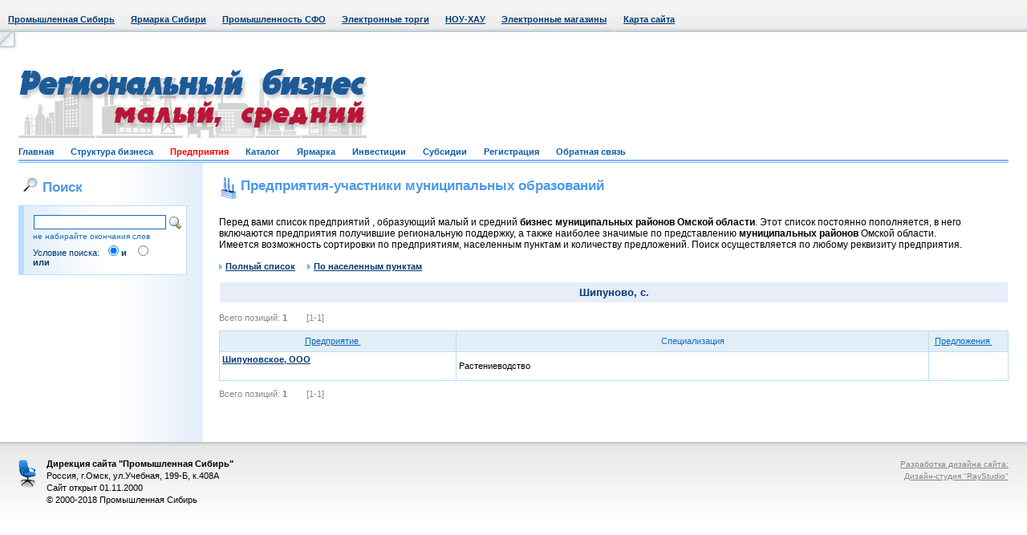

--- FILE ---
content_type: text/html; Charset=windows-1251
request_url: http://businessomsk.ru/places.asp?city=25050&moid=0&okonh=21100&okonhtype=0
body_size: 4980
content:

<!DOCTYPE HTML PUBLIC "-//W3C//DTD HTML 4.01 Transitional//EN">



<HTML>
<HEAD>
	<TITLE>Бизнес-Омск: предприятия Омской области</TITLE>

	<BASE HREF="http://businessomsk.ru/">
<LINK HREF="http://businessomsk.ru/css/style.css" REL="stylesheet" type="text/css">
<LINK HREF="http://businessomsk.ru/favicon.ico" REL="shortcut icon">
<META HTTP-EQUIV="Content-Type" CONTENT="text/html; charset=windows-1251">
<META HTTP-EQUIV="From" CONTENT="mail=webmaster@sibindustry.ru">
<META HTTP-EQUIV="Content-language" CONTENT="ru-RU">
<META NAME="Resource-type" CONTENT="document">
<META NAME="Document-state" CONTENT="Dynamic">
<META NAME="Author" CONTENT="A. Bourgonov e-mail: abourg@sibindustry.ru">
<META NAME="robots" CONTENT="index,follow">

<SCRIPT language=Javascript src="http://businessomsk.ru/locallib.js" type="text/javascript"></SCRIPT>
<SCRIPT language=Javascript src="http://businessomsk.ru/Shop/ShopLibrary.js"  type="text/javascript"></SCRIPT>


</HEAD>
<BODY>



<table border="0" cellpadding="0" cellspacing="0" class="top" width="100%">
<tr>
	<td align="left">
		<table border="0" cellpadding="0" cellspacing="0">
		<tr align="center">
			<td class=top_m><a href="http://www.sibindustry.ru">Промышленная Сибирь</a></td>
			<td class=top_m><a href="http://www.techtorg.ru">Ярмарка Сибири</a></td>
			<td class=top_m><a href="http://sfo.sibindustry.ru/">Промышленность СФО</a></td>
			<td class=top_m><a href="http://ea.omskzakaz.ru">Электронные торги</a></td>
			<td class=top_m><a href="http://www.sibpatent.ru">НОУ-ХАУ</a></td>
			<td class=top_m><a href="http://www.techtorg.ru/elm/">Электронные магазины</a></td>
			
			<td><img src="/images/top_left.jpg" width="1" height="40"></td>
			
			
			<td class=top_m><a href="/vbs/map.asp">Карта сайта</a></td>
		</tr>
		</table>
	</td>
</tr>
</table>


	<!-- WriteVisit -->
	
<!-- шапка начало//-->
<table border="0" cellpadding="0" cellspacing="0" width="100%">
<tr><td height="23" width="23"><img src="/images/ugol_top_l.jpg" width="23" height="23"></td><td>&nbsp;</td><td width="23"><!-- Yandex.Metrika -->
<script src="//mc.yandex.ru/metrika/watch.js" type="text/javascript"></script>
<div style="display:none;"><script type="text/javascript">
try { var yaCounter1702315 = new Ya.Metrika(1702315);
yaCounter1702315.clickmap();
yaCounter1702315.trackLinks({external: true});
} catch(e){}
</script></div>
<noscript><div style="position:absolute"><img src="//mc.yandex.ru/watch/1702315" alt="" /></div></noscript>
<!-- /Yandex.Metrika --><img src="/images/non.gif" width="23" height="1"></td></tr>
<tr><td width="23"><img src="/images/non.gif" width="23" height="110"></td>
<td class2="top_logo1" style="text-align:left;" >
		
			<div style="float: left;"><img src="/images/logo_regbiz.gif" ></div>
			
			
			<div style="float: right;"><div style="float: left;width:278;">&nbsp;</div></div>
			
		


	</td>
<tr>
<td width="23"><img src="/images/non.gif" width="23" height="30"></td>
<td class="menu_b">
	<a href="/"  >Главная</a>&nbsp;&nbsp;&nbsp;&nbsp;&nbsp;&nbsp;
	<a href="/struct.asp"  >Структура бизнеса</a>&nbsp;&nbsp;&nbsp;&nbsp;&nbsp;&nbsp;
	<a href="/places.asp"  style="color: red;" >Предприятия</a>&nbsp;&nbsp;&nbsp;&nbsp;&nbsp;&nbsp;
	<a href="/product.asp"  >Каталог</a>&nbsp;&nbsp;&nbsp;&nbsp;&nbsp;&nbsp;
	<a target="_blank" href="http://emagazin55.ru"  >Ярмарка</a>&nbsp;&nbsp;&nbsp;&nbsp;&nbsp;&nbsp;
	<a href="/invest.asp"  >Инвестиции</a>&nbsp;&nbsp;&nbsp;&nbsp;&nbsp;&nbsp;
	<a href="http://adm.businessomsk.ru/" >Субсидии</a>&nbsp;&nbsp;&nbsp;&nbsp;&nbsp;&nbsp;
	<a href="/registration.asp"  >Регистрация</a>&nbsp;&nbsp;&nbsp;&nbsp;&nbsp;&nbsp;
	<a href="/feedback.asp"  >Обратная связь</a>&nbsp;&nbsp;&nbsp;&nbsp;&nbsp;&nbsp;

</td>
<td width="23"><img src="/images/non.gif" width="23" height="30"></td>
</tr>
</table>
<!-- шапка конец//-->


<table border="0" cellpadding="0" cellspacing="0" width="100%">
<tr valign="top">
<td width="23"><img src="/images/non.gif" width="23" height="1"></td>
<td>
<table border="0" cellpadding="0" cellspacing="0">
<tr valign="top">
	<td class="left_b" width="210">
		<!-- левая колонка с поиском //-->  
		
		
	<h1><img src="/images/search1.jpg" width="20" height="18" hspace="5">Поиск</h1>

	<table border="0" cellpadding="3" cellspacing="1" class="tab_b blue" width="100%">
	<tr class="tab_b2 blue2">
		<td class="tab_l_b left_b2 lit">
			<form name=search2 action="/places.asp?moid=0" method=post style='margin-top: 5px; margin-bottom: 3px; margin-left: 5px;'>
			<table border="0" cellpadding="0" cellspacing="3">
			<tr>
				<td align="right"><input type="text" name=condition class=in value="" style="width:165px"><input type=hidden name=spec value=30></td>
				<td align="left" nowrap valign=middle><input type="image" src="/images/search.gif" width="16" height="16" /></td>
			</tr>
			<tr>
				<td class="blue lit2">не набирайте окончания слов</td>
				<td></td>
			</tr>
			<tr>
				<td class="blue3 lit">Условие поиска:&nbsp;&nbsp;<input type="radio" checked="checked" name="rate" value="1"><b>и</b>&nbsp;&nbsp;&nbsp;<input type="radio" name="rate" value="2"><b>или</b></td>
				<td></td>
			</tr>
			</table>
			</form>
		</td>
	</tr>
	</table>

	<br>
	

<br>
<table border="0" cellpadding="1" cellspacing="0">



</table>


<!-- Яндекс.Директ -->
<div id="yandex_ad"></div>
<script type="text/javascript">
(function(w, d, n, s, t) {
    w[n] = w[n] || [];
    w[n].push(function() {
        Ya.Direct.insertInto(141741, "yandex_ad", {
            ad_format: "direct",
            font_size: 1,
            type: "vertical",
            limit: 5,
            title_font_size: 3,
            links_underline: true,
            site_bg_color: "FFFFFF",
            header_bg_color: "E6FFCC",
            title_color: "002571",
            url_color: "0767B9",
            text_color: "000000",
            hover_color: "FF0000",
            sitelinks_color: "229922",
            favicon: true,
            no_sitelinks: false
        });
    });
    t = d.getElementsByTagName("script")[0];
    s = d.createElement("script");
    s.src = "//an.yandex.ru/system/context.js";
    s.type = "text/javascript";
    s.async = true;
    t.parentNode.insertBefore(s, t);
})(window, document, "yandex_context_callbacks");
</script>
<br>
<center>
<!--Openstat--><span id="openstat230223"></span><script type="text/javascript">
var openstat = { counter: 230223, image: 5045, next: openstat }; document.write(unescape("%3Cscript%20src=%22http" +
(("https:" == document.location.protocol) ? "s" : "") +
"://openstat.net/cnt.js%22%20defer=%22defer%22%3E%3C/script%3E"));
</script><!--/Openstat-->
</center>
<br>
<center>
<!-- Yandex.Metrika informer 
<a href="http://metrika.yandex.ru/stat/?id=8134879&amp;from=informer"
target="_blank" rel="nofollow"><img src="//bs.yandex.ru/informer/8134879/3_1_FFFFFFFF_EFEFEFFF_0_pageviews"
style="width:88px; height:31px; border:0;" alt="Яндекс.Метрика" title="Яндекс.Метрика: данные за сегодня (просмотры, визиты и уникальные посетители)" /></a>
<!-- /Yandex.Metrika informer -->

<!-- Yandex.Metrika counter -->
<div style="display:none;"><script type="text/javascript">
(function(w, c) {
    (w[c] = w[c] || []).push(function() {
        try {
            w.yaCounter8134879 = new Ya.Metrika({id:8134879, enableAll: true});
        }
        catch(e) { }
    });
})(window, "yandex_metrika_callbacks");
</script></div>
<script src="//mc.yandex.ru/metrika/watch.js" type="text/javascript" defer="defer"></script>
<noscript><div><img src="//mc.yandex.ru/watch/8134879" style="position:absolute; left:-9999px;" alt="" /></div></noscript>
<!-- /Yandex.Metrika counter -->

</center>
<br>

	
		<img src="/images/non.gif" width="210" height="10">

	</td>
	<td class="base">

		
			<h1 class="ico21">Предприятия-участники муниципальных образований</h1>
		

		<br>
			Перед вами список предприятий , образующий малый и средний <strong>бизнес муниципальных районов Омской области</strong>. Этот список постоянно пополняется, в него включаются предприятия получившие региональную поддержку,
			а также наиболее значимые по представлению<strong> муниципальных районов</strong> Омской области.    
		
		<br>
		Имеется возможность сортировки по предприятиям, населенным пунктам и количеству предложений. Поиск осуществляется по любому реквизиту предприятия. 
		<br><br>

		
	<div class="lit"><b>
		<a class="blue3" href="places.asp?show=0&moid=0"><img src="/images/arr4.gif">Полный список</a>&nbsp;&nbsp;&nbsp;&nbsp;
		
		<a class="blue3" href="places.asp?show=3&moid=0"><img src="/images/arr4.gif">По населенным пунктам</a>
	</b></div>

	<br>
<div align="left"><table cellSpacing="0" cellPadding="0" width="100%" border="0"><tr>   <td height="25" width="1"><img src="/images/non.gif" height="25" width="1"></td><td align="center" bgcolor="#e7edf9" width="100%"><span class="NamePredpr">Шипуново, с.</span></td>   <td height="25" width="1"><img src="/images/non.gif" height="25" width="1"></td></tr><tr>   <td height="3" width="100%" colspan="3"><img src="/images/non.gif" height="3" width="100%"></td></tr></table></div><div class="gray lit" style="padding-top:10px;padding-bottom:10px;">Всего позиций: <b>1</b>&nbsp;&nbsp;&nbsp;&nbsp;&nbsp;&nbsp;&nbsp;&nbsp;[1-1]&nbsp;</div>

		<table border="0" cellpadding="3" cellspacing="1" class="tab_b" width="100%">
		<tr class="tab_b2 blue" align="center">
<td class="lit" height="25" width="30%"><a href=places.asp?sort=1&moid=0&city=25050&okonh=21100&okonhtype=0>Предприятие&nbsp;<img height=7 width=13 border=0 src=/Images/empty.gif></a></td><td class="lit" width="60%">Специализация</strong></td><td nowrap class="lit" width="10%"><a href=places.asp?sort=5&moid=0&city=25050&okonh=21100&okonhtype=0>Предложения&nbsp;<img height=7 width=13 border=0 src=/Images/empty.gif></a></td></tr><tr class="tab_w"><td class="lit"><a class="blue3" href="http://businessomsk.ru/firm.asp?skl=55650&moid=0"><b>Шипуновское, ООО</b></a><div align="right"><img src="/images/non.gif" width="18" height="17"></div></td><td class="lit">Растениеводство&nbsp;</td><td class="lit">&nbsp;</td>
	</table>
<div class="gray lit" style="padding-top:10px;padding-bottom:10px;">Всего позиций: <b>1</b>&nbsp;&nbsp;&nbsp;&nbsp;&nbsp;&nbsp;&nbsp;&nbsp;[1-1]&nbsp;</div>


		<br>

	</td>
</tr>
</table>
</td>
<td width="23"><img src="/images/non.gif" width="23" height="1"></td>
</tr>
</table>


<!-- bottom начало/-->
<table border="0" cellpadding="0" cellspacing="0" class="bot" width="100%">
<tr valign="top">
	<td width="23"><img src="/images/non.gif" width="23" height="99"></td>
	<td class="icon">
		<noindex><a href="http://www.sibindustry.ru/direct.asp" style="text-decoration:none;color:black;"><b>Дирекция сайта "Промышленная Сибирь"</b></a></noindex>
		
		<br>Россия, г.Омск, ул.Учебная, 199-Б, к.408А
		
		
		<br>Сайт открыт 01.11.2000
		<br>© 2000-2018 Промышленная Сибирь
	</td>
	
	
	
	<td class="ray">
		<a href="http://www.raystudio.ru" class="gray" target="_blank">Разработка дизайна сайта:</a><br><a href="http://www.raystudio.ru" class="gray" target="_blank">Дизайн-студия "RayStudio"</a>
	</td>
	<td width="23"><img src="/images/non.gif" width="23" height="99"></td>
</tr>
</table>
<!-- bottom конец/-->


</BODY>
</HTML>
